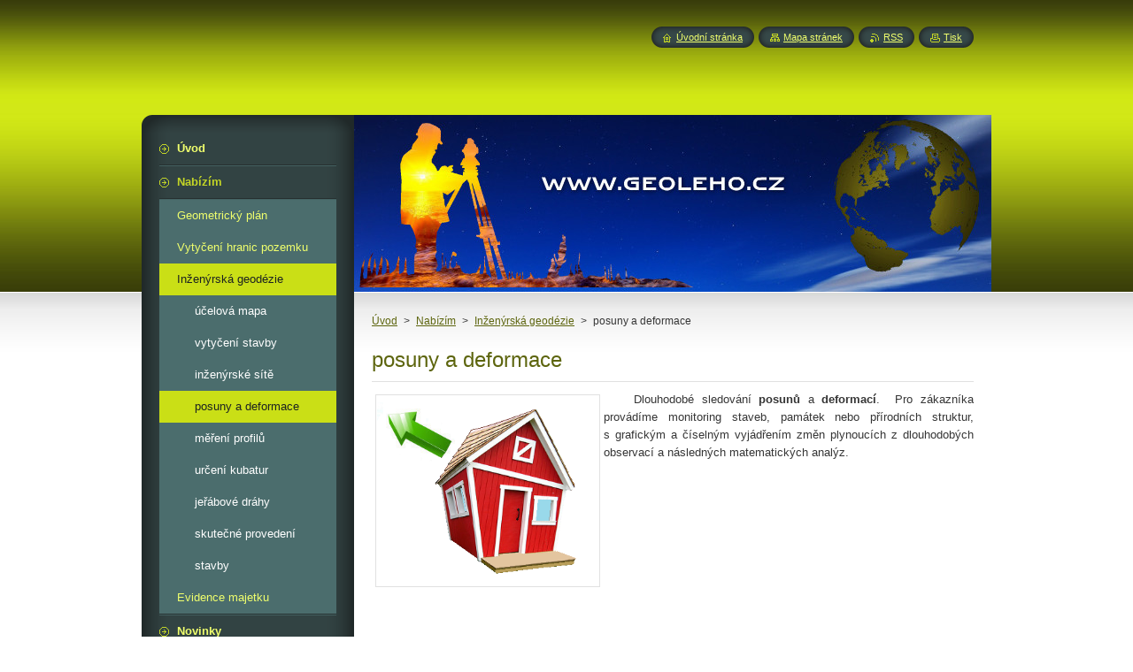

--- FILE ---
content_type: text/html; charset=UTF-8
request_url: https://www.geoleho.cz/sluzby/inzenyrska-geodezie/posuny-a-deformace/
body_size: 5168
content:
<!--[if lte IE 9]><!DOCTYPE HTML PUBLIC "-//W3C//DTD HTML 4.01 Transitional//EN" "https://www.w3.org/TR/html4/loose.dtd"><![endif]-->
<!DOCTYPE html>
<!--[if IE]><html class="ie" lang="cs"><![endif]-->
<!--[if gt IE 9]><!--> 
<html lang="cs">
<!--<![endif]-->
    <head>
        <!--[if lt IE 8]><meta http-equiv="X-UA-Compatible" content="IE=EmulateIE7"><![endif]--><!--[if IE 8]><meta http-equiv="X-UA-Compatible" content="IE=EmulateIE8"><![endif]--><!--[if IE 9]><meta http-equiv="X-UA-Compatible" content="IE=EmulateIE9"><![endif]-->
        <base href="https://www.geoleho.cz/">
  <meta charset="utf-8">
  <meta name="description" content="Dlouhodobé sledování posunů a deformací.  Pro zákazníka provádíme monitoring staveb, památek nebo přírodních struktur, s grafickým a číselným vyjádřením změn plynoucích z dlouhodobých observací a následných matematických analýz.

Více zde: https://www.geoleho.cz/sluzby/inzenyrska-geodezie/posuny-a-deformace/">
  <meta name="keywords" content="posun, deformace, sedání, objekt, zřícení, stavba, sledování, deformace, přetvoření, konstrukce, sedání">
  <meta name="generator" content="Webnode">
  <meta name="apple-mobile-web-app-capable" content="yes">
  <meta name="apple-mobile-web-app-status-bar-style" content="black">
  <meta name="format-detection" content="telephone=no">
    <link rel="icon" type="image/svg+xml" href="/favicon.svg" sizes="any">  <link rel="icon" type="image/svg+xml" href="/favicon16.svg" sizes="16x16">  <link rel="icon" href="/favicon.ico"><link rel="canonical" href="https://www.geoleho.cz/sluzby/inzenyrska-geodezie/posuny-a-deformace/">
<script type="text/javascript">(function(i,s,o,g,r,a,m){i['GoogleAnalyticsObject']=r;i[r]=i[r]||function(){
			(i[r].q=i[r].q||[]).push(arguments)},i[r].l=1*new Date();a=s.createElement(o),
			m=s.getElementsByTagName(o)[0];a.async=1;a.src=g;m.parentNode.insertBefore(a,m)
			})(window,document,'script','//www.google-analytics.com/analytics.js','ga');ga('create', 'UA-797705-6', 'auto',{"name":"wnd_header"});ga('wnd_header.set', 'dimension1', 'W1');ga('wnd_header.set', 'anonymizeIp', true);ga('wnd_header.send', 'pageview');var pageTrackerAllTrackEvent=function(category,action,opt_label,opt_value){ga('send', 'event', category, action, opt_label, opt_value)};</script>
  <link rel="alternate" type="application/rss+xml" href="https://geoleho.cz/rss/all.xml" title="Všechny články">
<!--[if lte IE 9]><style type="text/css">.cke_skin_webnode iframe {vertical-align: baseline !important;}</style><![endif]-->
        <title>posuny a deformace :: www.geoleho.cz </title>
        <meta name="robots" content="index, follow">
        <meta name="googlebot" content="index, follow">
        <link href="https://d11bh4d8fhuq47.cloudfront.net/_system/skins/v8/50000949/css/style.css" rel="stylesheet" type="text/css" media="screen,projection,handheld,tv">
        <link href="https://d11bh4d8fhuq47.cloudfront.net/_system/skins/v8/50000949/css/print.css" rel="stylesheet" type="text/css" media="print">
        <script type="text/javascript" src="https://d11bh4d8fhuq47.cloudfront.net/_system/skins/v8/50000949/js/functions.js"></script>
        <!--[if IE]>
            <script type="text/javascript" src="https://d11bh4d8fhuq47.cloudfront.net/_system/skins/v8/50000949/js/functions-ie.js"></script>
        <![endif]-->
        <!--[if IE 6]>
            <script type="text/javascript" src="https://d11bh4d8fhuq47.cloudfront.net/_system/skins/v8/50000949/js/png.js"></script>
            <script type="text/javascript">
                DD_belatedPNG.fix('#menuzone, #menuzoneBottom, .homepage, .sitemap, .rss, .print, .homepage span, .sitemap span, .rss span, .print span, #sidebar .boxTitle, #fulltextSearchText, #fulltextSearchButton, #leftSide .boxTitle');
            </script>
        <![endif]-->
    
				<script type="text/javascript">
				/* <![CDATA[ */
					
					if (typeof(RS_CFG) == 'undefined') RS_CFG = new Array();
					RS_CFG['staticServers'] = new Array('https://d11bh4d8fhuq47.cloudfront.net/');
					RS_CFG['skinServers'] = new Array('https://d11bh4d8fhuq47.cloudfront.net/');
					RS_CFG['filesPath'] = 'https://www.geoleho.cz/_files/';
					RS_CFG['filesAWSS3Path'] = 'https://5846d4154d.clvaw-cdnwnd.com/0c3e101e208b94e03d5d18512a3fcb16/';
					RS_CFG['lbClose'] = 'Zavřít';
					RS_CFG['skin'] = 'default';
					if (!RS_CFG['labels']) RS_CFG['labels'] = new Array();
					RS_CFG['systemName'] = 'Webnode';
						
					RS_CFG['responsiveLayout'] = 0;
					RS_CFG['mobileDevice'] = 0;
					RS_CFG['labels']['copyPasteSource'] = 'Více zde:';
					
				/* ]]> */
				</script><script type="text/javascript" src="https://d11bh4d8fhuq47.cloudfront.net/_system/client/js/compressed/frontend.package.1-3-108.js?ph=5846d4154d"></script><style type="text/css">#content .diskuze label.postTextLabel {display: inherit !important;}</style></head>
    <body>
    <div id="siteBg">
        <div id="site">
            
            <!-- HEADER -->
            <div id="header">
                <div id="logozone">
                    <div id="logo"><a href="home/" title="Přejít na úvodní stránku."><span id="rbcSystemIdentifierLogo" style="visibility: hidden;">www.geoleho.cz </span></a></div>                    <p id="moto"><span id="rbcCompanySlogan" class="rbcNoStyleSpan"></span></p>
                </div>
            </div>
            <!-- /HEADER -->

            <div class="cleaner"><!-- / --></div>

            <!-- MAIN -->
            <div id="mainWide">
                <div id="mainContent">

                    <div id="contentRow">
                        <!-- ILLUSTRATION -->
                        <div id="illustration">
                            <img src="https://5846d4154d.clvaw-cdnwnd.com/0c3e101e208b94e03d5d18512a3fcb16/200000011-b44cab610d/50000000.jpg?ph=5846d4154d" width="720" height="200" alt="">                        </div>
                        <!-- /ILLUSTRATION -->

                        <div class="cleaner"><!-- / --></div>

                        <!-- CONTENT -->
                        <div id="content">

                            <!-- NAVIGATOR -->
                            <div id="pageNavigator" class="rbcContentBlock">        <div id="navizone" class="navigator">                       <a class="navFirstPage" href="/home/">Úvod</a>      <span><span> &gt; </span></span>          <a href="/sluzby/">Nabízím</a>      <span><span> &gt; </span></span>          <a href="/ing/">Inženýrská geodézie</a>      <span><span> &gt; </span></span>          <span id="navCurrentPage">posuny a deformace</span>               </div>              <div class="cleaner"><!-- / --></div>        </div>                            <!-- /NAVIGATOR -->

                            <div class="cleaner"><!-- / --></div>

                            

      <div class="box wsw">
          <div class="boxContentBorder"><div class="boxContent">

		<h1>posuny a deformace</h1>
<p style="text-align: justify;"><img alt="" src="https://5846d4154d.clvaw-cdnwnd.com/0c3e101e208b94e03d5d18512a3fcb16/200000017-80ac682a00/deformace3.png" style="width: 250px; height: 214px; float: left;">&nbsp;&nbsp;&nbsp; Dlouhodobé sledování <strong>posunů</strong> a <strong>deformací</strong>. &nbsp;Pro zákazníka provádíme monitoring staveb, památek nebo přírodních struktur, s&nbsp;grafickým a číselným vyjádřením změn plynoucích z&nbsp;dlouhodobých observací a následných matematických analýz.</p>

                       
          </div></div>
        </div>
      
        <div class="cleaner"><!-- / --></div>

		
                            <div class="cleaner"><!-- / --></div>

                        </div>
                        <!-- /CONTENT -->
                    </div>

                    <!-- SIDEBAR -->
                    <div id="sidebar">
   
                        <!-- MENU -->
                        


      <div id="menuzone">
        <div id="menuzoneBottom">
            <div id="menuzoneContent">


		<ul class="menu">
	<li class="first">
  
      <a href="/home/">
    
      <span>Úvod</span>
      
  </a>
  
  </li>
	<li class="open selected">
  
      <a href="/sluzby/">
    
      <span>Nabízím</span>
      
  </a>
  
  
	<ul class="level1">
		<li class="first">
  
      <a href="/gp/">
    
      <span>Geometrický plán</span>
      
  </a>
  
  </li>
		<li>
  
      <a href="/vyt/">
    
      <span>Vytyčení hranic pozemku</span>
      
  </a>
  
  </li>
		<li class="selected">
  
      <a href="/ing/">
    
      <span>Inženýrská geodézie</span>
      
  </a>
  
  
		<ul class="level2">
			<li class="first">
  
      <a href="/sluzby/inzenyrska-geodezie/ucelova-mapa/">
    
      <span>účelová mapa</span>
      
  </a>
  
  </li>
			<li>
  
      <a href="/sluzby/inzenyrska-geodezie/vytyceni-stavby/">
    
      <span>vytyčení stavby</span>
      
  </a>
  
  </li>
			<li>
  
      <a href="/sluzby/inzenyrska-geodezie/inzenyrske-site/">
    
      <span>inženýrské sítě</span>
      
  </a>
  
  </li>
			<li class="selected activeSelected">
  
      <a href="/sluzby/inzenyrska-geodezie/posuny-a-deformace/">
    
      <span>posuny a deformace</span>
      
  </a>
  
  </li>
			<li>
  
      <a href="/sluzby/inzenyrska-geodezie/mereni-profilu/">
    
      <span>měření profilů</span>
      
  </a>
  
  </li>
			<li>
  
      <a href="/sluzby/inzenyrska-geodezie/urceni-kubatur/">
    
      <span>určení kubatur</span>
      
  </a>
  
  </li>
			<li>
  
      <a href="/sluzby/inzenyrska-geodezie/jerabove-drahy/">
    
      <span>jeřábové dráhy</span>
      
  </a>
  
  </li>
			<li class="last">
  
      <a href="/sluzby/inzenyrska-geodezie/skutecne-provedeni-stavby/">
    
      <span>skutečné provedení stavby</span>
      
  </a>
  
  </li>
		</ul>
		</li>
		<li class="last">
  
      <a href="/sluzby/evidence-majetku/">
    
      <span>Evidence majetku</span>
      
  </a>
  
  </li>
	</ul>
	</li>
	<li>
  
      <a href="/novinky/">
    
      <span>Novinky</span>
      
  </a>
  
  </li>
	<li>
  
      <a href="/odkazy/">
    
      <span>Odkazy</span>
      
  </a>
  
  </li>
	<li>
  
      <a href="/objednavka/">
    
      <span>Objednávka</span>
      
  </a>
  
  </li>
	<li class="last">
  
      <a href="/kontakt/">
    
      <span>Kontakt</span>
      
  </a>
  
  </li>
</ul>

            </div>
         </div>
      </div>

					
                        <!-- /MENU -->

                        <div class="cleaner"><!-- / --></div>

                        <!-- SEARCH -->
                        

		  <div class="box ">
        <div class="boxTitle"><h2>Vyhledávání</h2></div>
        <div class="boxContentBorder"><div class="boxContent">

		<form action="/search/" method="get" id="fulltextSearch">
        
        <input type="text" name="text" id="fulltextSearchText">
        <input id="fulltextSearchButton" type="image" src="https://d11bh4d8fhuq47.cloudfront.net/_system/skins/v8/50000949/img/search_btn.png" title="Hledat">
        <div class="cleaner"><!-- / --></div> 

		</form>

       </div></div>
      </div>

		                        <!-- /SEARCH -->

                        <div class="cleaner"><!-- / --></div>

                        <!-- CONTACT -->
                        

      <div class="box contact">
        <div class="boxTitle"><h2>Kontakt</h2></div>
        <div class="boxContentBorder"><div class="boxContent">
          
		

      <p><strong>www.geoleho.cz</strong></p>
      
      
      <p class="address">Fischerova 32<br />
799 00 Olomouc</p>

	            
      
      
      <p class="phone">+420 777 766 712</p>

	
      
	
	    <p class="email"><a href="&#109;&#97;&#105;&#108;&#116;&#111;:&#112;&#111;&#115;&#116;&#97;&#64;&#103;&#101;&#111;&#108;&#101;&#104;&#111;&#46;&#99;&#122;"><span id="rbcContactEmail">&#112;&#111;&#115;&#116;&#97;&#64;&#103;&#101;&#111;&#108;&#101;&#104;&#111;&#46;&#99;&#122;</span></a></p>

	           

		
                   
        </div></div>
      </div> 

					
                        <!-- /CONTACT -->

                        <div class="cleaner"><!-- / --></div>

                        
                        
                        <div class="cleaner"><!-- / --></div>

                    </div>
                    <!-- /SIDEBAR -->

                    <hr class="cleaner">

                </div><!-- mainContent -->

            </div>
            <!-- MAIN -->        
            
            <!-- FOOTER -->
            <div id="footer">
                <div id="footerContent">
                    <div id="footerLeft">
                        <span id="rbcFooterText" class="rbcNoStyleSpan">© 2015 Všechna práva vyhrazena.</span>                    </div>
                    <div id="footerRight">
                        <span class="rbcSignatureText">Vytvořeno službou <a href="https://www.webnode.cz?utm_source=brand&amp;utm_medium=footer&amp;utm_campaign=premium" rel="nofollow" >Webnode</a></span>                    </div>
                </div>
            </div>
            <!-- /FOOTER -->
          
            <!-- LANG -->
            <div id="lang">
                <div id="languageSelect"></div>			
            </div>
            <!-- /LANG -->
            
            <!-- LINKS -->
            <div id="link">
                <span class="homepage"><span><a href="home/" title="Přejít na úvodní stránku.">Úvodní stránka</a></span></span>
                <span class="sitemap"><span><a href="/sitemap/" title="Přejít na mapu stránek.">Mapa stránek</a></span></span>
                <span class="rss"><span><a href="/rss/" title="RSS kanály">RSS</a></span></span>
                <span class="print"><span><a href="#" onclick="window.print(); return false;" title="Vytisknout stránku">Tisk</a></span></span>
            </div>
            <!-- /LINKS -->
           

        </div>
        <div class="cleaner"><!-- / --></div>
    </div>

    <script type="text/javascript">
    /* <![CDATA[ */

        RubicusFrontendIns.addObserver
	({
            onContentChange: function ()
            {
            	setContentSize();                
            },

            onStartSlideshow: function()
            {
                $('slideshowControl').innerHTML	= '<span>Pozastavit prezentaci<'+'/span>';
		$('slideshowControl').title = 'Pozastavit automatické procházení obrázků';
		$('slideshowControl').onclick = RubicusFrontendIns.stopSlideshow.bind(RubicusFrontendIns);
            },

            onStopSlideshow: function()
            {
                $('slideshowControl').innerHTML	= '<span>Spustit prezentaci<'+'/span>';
		$('slideshowControl').title = 'Spustit automatické procházení obrázků';
		$('slideshowControl').onclick = RubicusFrontendIns.startSlideshow.bind(RubicusFrontendIns);
            },

            onShowImage: function()
            {
                if (RubicusFrontendIns.isSlideshowMode())
		{
                    $('slideshowControl').innerHTML = '<span>Pozastavit prezentaci<'+'/span>';
                    $('slideshowControl').title	= 'Pozastavit automatické procházení obrázků';
                    $('slideshowControl').onclick = RubicusFrontendIns.stopSlideshow.bind(RubicusFrontendIns);
		}
                setContentSize();
            }
	});

        if (!$('detailScript'))
        {
            window.onload = setContentSize;
        }
        document.body.onresize = setContentSize;
        window.onresize = setContentSize;

        RubicusFrontendIns.addFileToPreload('https://d11bh4d8fhuq47.cloudfront.net/_system/skins/v8/50000949/img/loading.gif');

    /* ]]> */
    </script>

  <div id="rbcFooterHtml"></div><script type="text/javascript">var keenTrackerCmsTrackEvent=function(id){if(typeof _jsTracker=="undefined" || !_jsTracker){return false;};try{var name=_keenEvents[id];var keenEvent={user:{u:_keenData.u,p:_keenData.p,lc:_keenData.lc,t:_keenData.t},action:{identifier:id,name:name,category:'cms',platform:'WND1',version:'2.1.157'},browser:{url:location.href,ua:navigator.userAgent,referer_url:document.referrer,resolution:screen.width+'x'+screen.height,ip:'3.145.4.49'}};_jsTracker.jsonpSubmit('PROD',keenEvent,function(err,res){});}catch(err){console.log(err)};};</script></body>
</html>

